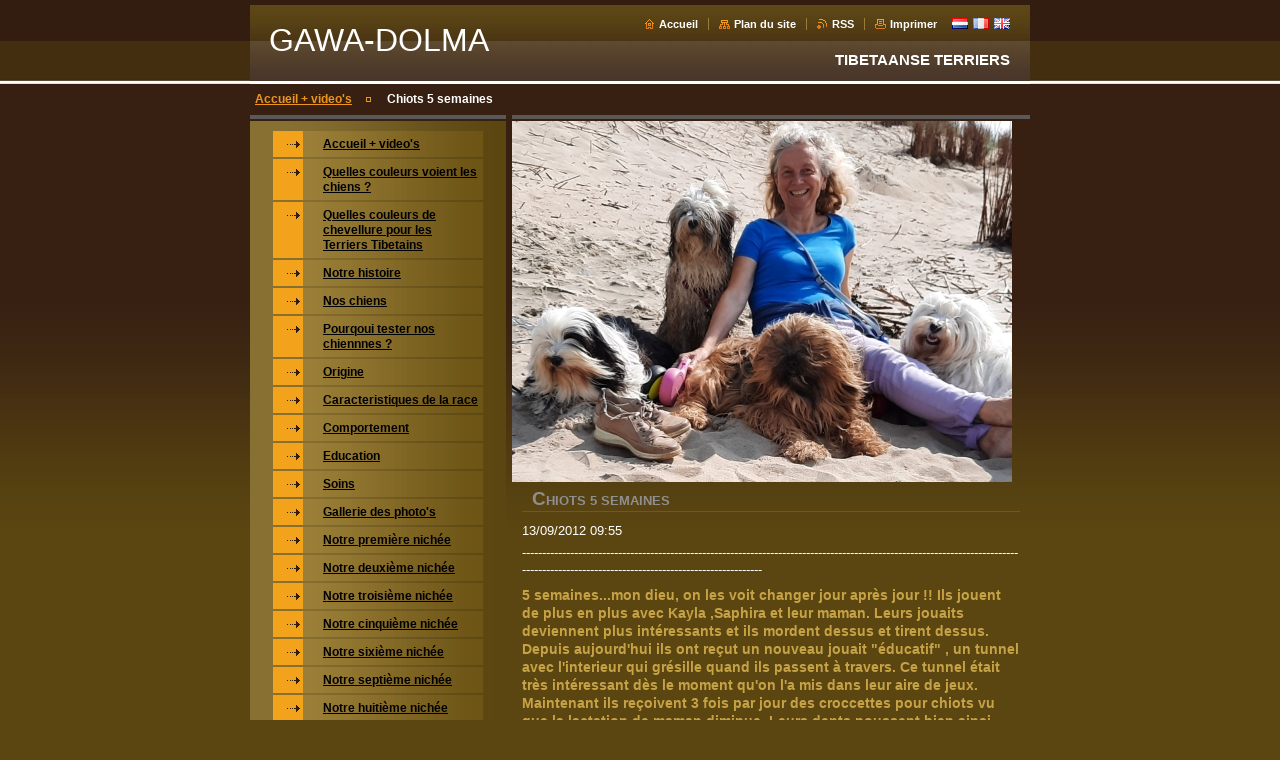

--- FILE ---
content_type: text/html; charset=UTF-8
request_url: https://www.tibetaanse-terriers-gawa-dolma.be/news/fr-pups-5-weken-chiots-5-semaines/
body_size: 7123
content:
<!--[if lte IE 9]><!DOCTYPE HTML PUBLIC "-//W3C//DTD HTML 4.01 Transitional//EN" "https://www.w3.org/TR/html4/loose.dtd"><![endif]-->
<!DOCTYPE html>

<!--[if IE]><html class="ie" lang="fr"><![endif]-->
<!--[if gt IE 9]><!--> 
<html lang="fr">
<!--<![endif]-->

<head>
    <!--[if lt IE 8]><meta http-equiv="X-UA-Compatible" content="IE=EmulateIE7"><![endif]--><!--[if IE 8]><meta http-equiv="X-UA-Compatible" content="IE=EmulateIE8"><![endif]--><!--[if IE 9]><meta http-equiv="X-UA-Compatible" content="IE=EmulateIE9"><![endif]-->
    <base href="https://www.tibetaanse-terriers-gawa-dolma.be/">
  <meta charset="utf-8">
  <meta name="description" content="">
  <meta name="keywords" content="">
  <meta name="generator" content="Webnode">
  <meta name="apple-mobile-web-app-capable" content="yes">
  <meta name="apple-mobile-web-app-status-bar-style" content="black">
  <meta name="format-detection" content="telephone=no">
    <link rel="icon" type="image/svg+xml" href="/favicon.svg" sizes="any">  <link rel="icon" type="image/svg+xml" href="/favicon16.svg" sizes="16x16">  <link rel="icon" href="/favicon.ico">  <link rel="stylesheet" href="https://www.tibetaanse-terriers-gawa-dolma.be/wysiwyg/system.style.css">
<link rel="canonical" href="https://www.tibetaanse-terriers-gawa-dolma.be/news/fr-pups-5-weken-chiots-5-semaines/">
<script type="text/javascript">(function(i,s,o,g,r,a,m){i['GoogleAnalyticsObject']=r;i[r]=i[r]||function(){
			(i[r].q=i[r].q||[]).push(arguments)},i[r].l=1*new Date();a=s.createElement(o),
			m=s.getElementsByTagName(o)[0];a.async=1;a.src=g;m.parentNode.insertBefore(a,m)
			})(window,document,'script','//www.google-analytics.com/analytics.js','ga');ga('create', 'UA-797705-6', 'auto',{"name":"wnd_header"});ga('wnd_header.set', 'dimension1', 'W1');ga('wnd_header.set', 'anonymizeIp', true);ga('wnd_header.send', 'pageview');var pageTrackerAllTrackEvent=function(category,action,opt_label,opt_value){ga('send', 'event', category, action, opt_label, opt_value)};</script>
  <link rel="alternate" type="application/rss+xml" href="https://tibetaanse-terriers-gawa-dolma.be/rss/all.xml" title="">
<!--[if lte IE 9]><style type="text/css">.cke_skin_webnode iframe {vertical-align: baseline !important;}</style><![endif]-->
    <title>Chiots 5 semaines :: GAWA-DOLMA</title>
    <meta name="robots" content="index, follow">
    <meta name="googlebot" content="index, follow">
    
    <script type="text/javascript" src="https://d11bh4d8fhuq47.cloudfront.net/_system/skins/v8/50000034/js/generic.js"></script>
    
    <link href="https://d11bh4d8fhuq47.cloudfront.net/_system/skins/v8/50000034/css/style.css" rel="stylesheet" type="text/css" media="screen,projection,handheld,tv">
    <link href="https://d11bh4d8fhuq47.cloudfront.net/_system/skins/v8/50000034/css/print.css" rel="stylesheet" type="text/css" media="print">

				<script type="text/javascript">
				/* <![CDATA[ */
					
					if (typeof(RS_CFG) == 'undefined') RS_CFG = new Array();
					RS_CFG['staticServers'] = new Array('https://d11bh4d8fhuq47.cloudfront.net/');
					RS_CFG['skinServers'] = new Array('https://d11bh4d8fhuq47.cloudfront.net/');
					RS_CFG['filesPath'] = 'https://www.tibetaanse-terriers-gawa-dolma.be/_files/';
					RS_CFG['filesAWSS3Path'] = 'https://ce3c0609c9.clvaw-cdnwnd.com/84db8b294edb12128006c33ccc12c271/';
					RS_CFG['lbClose'] = 'Fermer';
					RS_CFG['skin'] = 'default';
					if (!RS_CFG['labels']) RS_CFG['labels'] = new Array();
					RS_CFG['systemName'] = 'Webnode';
						
					RS_CFG['responsiveLayout'] = 0;
					RS_CFG['mobileDevice'] = 0;
					RS_CFG['labels']['copyPasteSource'] = 'Lees meer:';
					
				/* ]]> */
				</script><script type="text/javascript" src="https://d11bh4d8fhuq47.cloudfront.net/_system/client/js/compressed/frontend.package.1-3-108.js?ph=ce3c0609c9"></script><style type="text/css"></style></head>

<body>
<div id="pageFrameWrapper">

<div id="pageFrame">

    <!-- ~ ~ ~ ~ ~ ~ ~ ~ ~ ~ ~ ~ ~ ~ ~ ~ ~ ~ ~ ~ ~ ~ ~ ~ ~ ~ ~ ~ ~ ~ ~ ~ ~ ~ ~ ~ ~ ~ ~ ~ 
    ALL EXCEPT FOOT BLOCK
    ~ ~ ~ ~ ~ ~ ~ ~ ~ ~ ~ ~ ~ ~ ~ ~ ~ ~ ~ ~ ~ ~ ~ ~ ~ ~ ~ ~ ~ ~ ~ ~ ~ ~ ~ ~ ~ ~ ~ ~ -->
    
    <div id="pageFrameCont">

        <!-- ~ ~ ~ ~ ~ ~ ~ ~ ~ ~ ~ ~ ~ ~ ~ ~ ~ ~ ~ ~ ~ ~ ~ ~ ~ ~ ~ ~ ~ ~ ~ ~ ~ ~ ~ ~ ~ ~ ~ ~ 
        TOP BLOCK
        ~ ~ ~ ~ ~ ~ ~ ~ ~ ~ ~ ~ ~ ~ ~ ~ ~ ~ ~ ~ ~ ~ ~ ~ ~ ~ ~ ~ ~ ~ ~ ~ ~ ~ ~ ~ ~ ~ ~ ~ -->
        
        
        <div class="topBlock">
        
            <div id="logo"><a href="fr/" title="Aller sur la page dʼaccueil."><span id="rbcSystemIdentifierLogo">GAWA-DOLMA</span></a></div>            
            <div id="topBar">            

                <div id="languageSelect"><div id="languageSelectBody"><div id="languageFlags"><a href="https://www.tibetaanse-terriers-gawa-dolma.be/home/" title="Nederlands" style="background-image: url(https://d11bh4d8fhuq47.cloudfront.net/img/flags/nl.png?ph=ce3c0609c9);"><!-- / --></a><a href="https://www.tibetaanse-terriers-gawa-dolma.be/fr/" title="Français" style="background-image: url(https://d11bh4d8fhuq47.cloudfront.net/img/flags/fr.png?ph=ce3c0609c9);"><!-- / --></a><a href="https://www.tibetaanse-terriers-gawa-dolma.be/en/" title="English" style="background-image: url(https://d11bh4d8fhuq47.cloudfront.net/img/flags/en.png?ph=ce3c0609c9);"><!-- / --></a></div><ul><li class="flagNL"><a href="https://www.tibetaanse-terriers-gawa-dolma.be/home/">Nederlands</a></li><li class="flagFR"><a href="https://www.tibetaanse-terriers-gawa-dolma.be/fr/">Français</a></li><li class="flagEN"><a href="https://www.tibetaanse-terriers-gawa-dolma.be/en/">English</a></li></ul></div></div>			

                <ul class="tbLinkList">
                    <li class="tbLinkHomepage first"><a href="fr/" title="Aller sur la page dʼaccueil.">Accueil</a></li>
                    <li class="tbLinkSitemap"><a href="fr/sitemap/" title="Afficher le plan du site">Plan du site</a></li>
                    <li class="tbLinkRss"><a href="fr/rss/" title="Fils RSS">RSS</a></li>
                    <li class="tbLinkPrint"><a href="#" onclick="window.print(); return false;" title="Imprimer la page">Imprimer</a></li>
                </ul>
            
            </div>
            <p class="tbSlogan">
               <span id="rbcCompanySlogan" class="rbcNoStyleSpan">TIBETAANSE TERRIERS</span>            </p>
            
        </div> <!-- /class="topBlock" -->
        
        
        <!-- ~ ~ ~ ~ ~ ~ ~ ~ ~ ~ ~ ~ ~ ~ ~ ~ ~ ~ ~ ~ ~ ~ ~ ~ ~ ~ ~ ~ ~ ~ ~ ~ ~ ~ ~ ~ ~ ~ ~ ~ 
        /TOP BLOCK
        ~ ~ ~ ~ ~ ~ ~ ~ ~ ~ ~ ~ ~ ~ ~ ~ ~ ~ ~ ~ ~ ~ ~ ~ ~ ~ ~ ~ ~ ~ ~ ~ ~ ~ ~ ~ ~ ~ ~ ~ --> 
        
        
        <hr class="hidden">
        
        
        <!-- ~ ~ ~ ~ ~ ~ ~ ~ ~ ~ ~ ~ ~ ~ ~ ~ ~ ~ ~ ~ ~ ~ ~ ~ ~ ~ ~ ~ ~ ~ ~ ~ ~ ~ ~ ~ ~ ~ ~ ~ 
        NAVIGATOR BLOCK
        ~ ~ ~ ~ ~ ~ ~ ~ ~ ~ ~ ~ ~ ~ ~ ~ ~ ~ ~ ~ ~ ~ ~ ~ ~ ~ ~ ~ ~ ~ ~ ~ ~ ~ ~ ~ ~ ~ ~ ~ -->
        
        <div id="pageNavigator" class="rbcContentBlock">        <div class="navigatorBlock">            <div class="navigatorBlockIn">        <a class="navFirstPage" href="/fr/">Accueil + video&#039;s</a><span><span>&gt;</span></span><span id="navCurrentPage">Chiots 5 semaines</span>            </div> <!-- /class="navigatorBlockIn" -->        </div> <!-- /id="navigatorBlock" -->        <hr class="hidden"></div>        
        
        <!-- ~ ~ ~ ~ ~ ~ ~ ~ ~ ~ ~ ~ ~ ~ ~ ~ ~ ~ ~ ~ ~ ~ ~ ~ ~ ~ ~ ~ ~ ~ ~ ~ ~ ~ ~ ~ ~ ~ ~ ~ 
        /NAVIGATOR BLOCK
        ~ ~ ~ ~ ~ ~ ~ ~ ~ ~ ~ ~ ~ ~ ~ ~ ~ ~ ~ ~ ~ ~ ~ ~ ~ ~ ~ ~ ~ ~ ~ ~ ~ ~ ~ ~ ~ ~ ~ ~ -->
        
        
        <!-- ~ ~ ~ ~ ~ ~ ~ ~ ~ ~ ~ ~ ~ ~ ~ ~ ~ ~ ~ ~ ~ ~ ~ ~ ~ ~ ~ ~ ~ ~ ~ ~ ~ ~ ~ ~ ~ ~ ~ ~ 
        MAIN CONTENT - CSS COLUMNS DESIGN
        ~ ~ ~ ~ ~ ~ ~ ~ ~ ~ ~ ~ ~ ~ ~ ~ ~ ~ ~ ~ ~ ~ ~ ~ ~ ~ ~ ~ ~ ~ ~ ~ ~ ~ ~ ~ ~ ~ ~ ~ -->
        
        
        <div class="contTopSpacer"><!-- / --></div>
        
        <div class="colDesign">
        
            <div class="colD1 colMain">
    
                <div class="colTopBorder"><!-- / --></div>
                
                <div class="contImg"><img src="https://ce3c0609c9.clvaw-cdnwnd.com/84db8b294edb12128006c33ccc12c271/200004962-0b4cf0b4d1/foto tt-s 02.jpg?ph=ce3c0609c9" width="500" height="361" alt=""><span class="contImgCut"><!-- / --></span></div>
                
                


				<!-- ~ ~ ~ ~ ~ ~ ~ ~ ~ ~ ~ ~ ~ ~ ~ ~ ~ ~ ~ ~ ~ ~ ~ ~ ~ ~ ~ ~ ~ ~ ~ ~ ~ ~ ~ ~ ~ ~ ~ ~ 
                CONTENT BLOCK
                ~ ~ ~ ~ ~ ~ ~ ~ ~ ~ ~ ~ ~ ~ ~ ~ ~ ~ ~ ~ ~ ~ ~ ~ ~ ~ ~ ~ ~ ~ ~ ~ ~ ~ ~ ~ ~ ~ ~ ~ -->
                <div class="contBlock">
                    
                    <div class="contOut">

		

                        <h1>Chiots 5 semaines</h1>
                        
                        <div class="contIn">
                        
                            <!-- ~ ~ ~ ~ ~ ~ ~ ~ ~ ~ ~ ~ ~ ~ ~ ~ ~ ~ ~ ~ ~ ~ ~ ~ ~ ~ ~ ~ ~ ~ ~ ~ ~ ~ ~ ~ ~ ~ ~ ~ 
                            WSW BOX
                            ~ ~ ~ ~ ~ ~ ~ ~ ~ ~ ~ ~ ~ ~ ~ ~ ~ ~ ~ ~ ~ ~ ~ ~ ~ ~ ~ ~ ~ ~ ~ ~ ~ ~ ~ ~ ~ ~ ~ ~ -->
                            <div class="wsw">

                                13/09/2012 09:55

                                <p>----------------------------------------------------------------------------------------------------------------------------------------------------------------------------------------</p>
<h5>5 semaines...mon dieu, on les voit changer jour après jour !! Ils jouent de plus en plus avec Kayla ,Saphira et leur maman. Leurs jouaits deviennent plus intéressants et ils mordent dessus et tirent dessus. Depuis aujourd'hui ils ont reçut un nouveau jouait "éducatif" , un tunnel avec l'interieur qui grésille quand ils passent à travers. Ce tunnel était très intéressant dès le moment qu'on l'a mis dans leur aire de jeux. Maintenant ils reçoivent 3 fois par jour des croccettes pour chiots vu que la lactation de maman diminue. Leurs dents poussent bien ainsi que leurs poiles. ILs pèsent tous entre 1,2 et 1,5 kg et mesurent environs 18cm (jusqu'à l'épaule)</h5>
<p>---------------------------------------------------------------------------------------------------------------------------------------------------------------------------------------</p>


                            </div> <!-- /class="wsw" -->
                            <!-- ~ ~ ~ ~ ~ ~ ~ ~ ~ ~ ~ ~ ~ ~ ~ ~ ~ ~ ~ ~ ~ ~ ~ ~ ~ ~ ~ ~ ~ ~ ~ ~ ~ ~ ~ ~ ~ ~ ~ ~ 
                            /WSW BOX
                            ~ ~ ~ ~ ~ ~ ~ ~ ~ ~ ~ ~ ~ ~ ~ ~ ~ ~ ~ ~ ~ ~ ~ ~ ~ ~ ~ ~ ~ ~ ~ ~ ~ ~ ~ ~ ~ ~ ~ ~ -->
                            
                            
                            
                            <div class="rbcBookmarks"><div id="rbcBookmarks200000051"></div></div>
		<script type="text/javascript">
			/* <![CDATA[ */
			Event.observe(window, 'load', function(){
				var bookmarks = '<div style=\"float:left;\"><div style=\"float:left;\"><iframe src=\"//www.facebook.com/plugins/like.php?href=https://www.tibetaanse-terriers-gawa-dolma.be/news/fr-pups-5-weken-chiots-5-semaines/&amp;send=false&amp;layout=button_count&amp;width=135&amp;show_faces=false&amp;action=like&amp;colorscheme=light&amp;font&amp;height=21&amp;appId=397846014145828&amp;locale=fr_FR\" scrolling=\"no\" frameborder=\"0\" style=\"border:none; overflow:hidden; width:135px; height:21px; position:relative; top:1px;\" allowtransparency=\"true\"></iframe></div><div style=\"float:left;\"><a href=\"https://twitter.com/share\" class=\"twitter-share-button\" data-count=\"horizontal\" data-via=\"webnode\" data-lang=\"fr\">Tweeter</a></div><script type=\"text/javascript\">(function() {var po = document.createElement(\'script\'); po.type = \'text/javascript\'; po.async = true;po.src = \'//platform.twitter.com/widgets.js\';var s = document.getElementsByTagName(\'script\')[0]; s.parentNode.insertBefore(po, s);})();'+'<'+'/scr'+'ipt></div> <div class=\"addthis_toolbox addthis_default_style\" style=\"float:left;\"><a class=\"addthis_counter addthis_pill_style\"></a></div> <script type=\"text/javascript\">(function() {var po = document.createElement(\'script\'); po.type = \'text/javascript\'; po.async = true;po.src = \'https://s7.addthis.com/js/250/addthis_widget.js#pubid=webnode\';var s = document.getElementsByTagName(\'script\')[0]; s.parentNode.insertBefore(po, s);})();'+'<'+'/scr'+'ipt><div style=\"clear:both;\"></div>';
				$('rbcBookmarks200000051').innerHTML = bookmarks;
				bookmarks.evalScripts();
			});
			/* ]]> */
		</script>
		
                            
                            <!-- ~ ~ ~ ~ ~ ~ ~ ~ ~ ~ ~ ~ ~ ~ ~ ~ ~ ~ ~ ~ ~ ~ ~ ~ ~ ~ ~ ~ ~ ~ ~ ~ ~ ~ ~ ~ ~ ~ ~ ~ 
                            BACK LINK
                            ~ ~ ~ ~ ~ ~ ~ ~ ~ ~ ~ ~ ~ ~ ~ ~ ~ ~ ~ ~ ~ ~ ~ ~ ~ ~ ~ ~ ~ ~ ~ ~ ~ ~ ~ ~ ~ ~ ~ ~ -->
                            <div class="backLink">
                                <a href="archive/news/">Précédent</a>
                            </div>
                            <!-- ~ ~ ~ ~ ~ ~ ~ ~ ~ ~ ~ ~ ~ ~ ~ ~ ~ ~ ~ ~ ~ ~ ~ ~ ~ ~ ~ ~ ~ ~ ~ ~ ~ ~ ~ ~ ~ ~ ~ ~ 
                            /BACK LINK
                            ~ ~ ~ ~ ~ ~ ~ ~ ~ ~ ~ ~ ~ ~ ~ ~ ~ ~ ~ ~ ~ ~ ~ ~ ~ ~ ~ ~ ~ ~ ~ ~ ~ ~ ~ ~ ~ ~ ~ ~ -->
                            
                            <div class="cleaner"></div>

                        </div> <!-- /class="contIn" -->

		

					</div> <!-- /class="contOut" -->
    
                </div> <!-- /class="contBlock" -->
                
                <!-- ~ ~ ~ ~ ~ ~ ~ ~ ~ ~ ~ ~ ~ ~ ~ ~ ~ ~ ~ ~ ~ ~ ~ ~ ~ ~ ~ ~ ~ ~ ~ ~ ~ ~ ~ ~ ~ ~ ~ ~ 
                /CONTENT BLOCK
~ ~ ~ ~ ~ ~ ~ ~ ~ ~ ~ ~ ~ ~ ~ ~ ~ ~ ~ ~ ~ ~ ~ ~ ~ ~ ~ ~ ~ ~ ~ ~ ~ ~ ~ ~ ~ ~ ~ ~ -->

		            
            </div> <!-- /class="colD1 colMain" -->
            
            <div class="colD2 colSide">
            
                <div class="colTopBorder"><!-- / --></div>
                
                


                <!-- ~ ~ ~ ~ ~ ~ ~ ~ ~ ~ ~ ~ ~ ~ ~ ~ ~ ~ ~ ~ ~ ~ ~ ~ ~ ~ ~ ~ ~ ~ ~ ~ ~ ~ ~ ~ ~ ~ ~ ~ 
                CONTENT BLOCK
                ~ ~ ~ ~ ~ ~ ~ ~ ~ ~ ~ ~ ~ ~ ~ ~ ~ ~ ~ ~ ~ ~ ~ ~ ~ ~ ~ ~ ~ ~ ~ ~ ~ ~ ~ ~ ~ ~ ~ ~ -->
                <div class="contBlock">

                    <div class="menuBlockOut">
                    
                        <div class="menuBlockIn">
                        
                        <!-- ~ ~ ~ ~ ~ ~ ~ ~ ~ ~ ~ ~ ~ ~ ~ ~ ~ ~ ~ ~ ~ ~ ~ ~ ~ ~ ~ ~ ~ ~ ~ ~ ~ ~ ~ ~ ~ ~ ~ ~ 
                        MENU
                        ~ ~ ~ ~ ~ ~ ~ ~ ~ ~ ~ ~ ~ ~ ~ ~ ~ ~ ~ ~ ~ ~ ~ ~ ~ ~ ~ ~ ~ ~ ~ ~ ~ ~ ~ ~ ~ ~ ~ ~ -->

        <ul class="menu">
	<li class="first">

<a href="/fr/">

    <span class="mIco"></span>
    <span class="tIn">Accueil + video&#039;s</span>
    <span class="cleaner"></span>

    </a>

    </li>
	<li>

<a href="/fr/quelles-couleurs-voient-les-chiens/">

    <span class="mIco"></span>
    <span class="tIn">Quelles couleurs voient les chiens ?</span>
    <span class="cleaner"></span>

    </a>

    </li>
	<li>

<a href="/fr/quelles-couleurs-de-chevellure-pour-les-terriers-tibetains/">

    <span class="mIco"></span>
    <span class="tIn">Quelles couleurs de chevellure pour les Terriers Tibetains</span>
    <span class="cleaner"></span>

    </a>

    </li>
	<li>

<a href="/fr/over-ons/">

    <span class="mIco"></span>
    <span class="tIn"> Notre histoire</span>
    <span class="cleaner"></span>

    </a>

    </li>
	<li>

<a href="/fr/onze-honden/">

    <span class="mIco"></span>
    <span class="tIn">Nos chiens</span>
    <span class="cleaner"></span>

    </a>

    </li>
	<li>

<a href="/fr/pourqoui-tester-nos-chiennnes/">

    <span class="mIco"></span>
    <span class="tIn">Pourqoui tester nos chiennnes ?</span>
    <span class="cleaner"></span>

    </a>

    </li>
	<li>

<a href="/fr/herkomst/">

    <span class="mIco"></span>
    <span class="tIn">Origine</span>
    <span class="cleaner"></span>

    </a>

    </li>
	<li>

<a href="/fr/rasstandaard/">

    <span class="mIco"></span>
    <span class="tIn">Caracteristiques de la race</span>
    <span class="cleaner"></span>

    </a>

    </li>
	<li>

<a href="/fr/gedrag/">

    <span class="mIco"></span>
    <span class="tIn">Comportement</span>
    <span class="cleaner"></span>

    </a>

    </li>
	<li>

<a href="/fr/opvoeding-education/">

    <span class="mIco"></span>
    <span class="tIn">Education</span>
    <span class="cleaner"></span>

    </a>

    </li>
	<li>

<a href="/fr/verzorging/">

    <span class="mIco"></span>
    <span class="tIn">Soins</span>
    <span class="cleaner"></span>

    </a>

    </li>
	<li>

<a href="/fr/fotogallerij/">

    <span class="mIco"></span>
    <span class="tIn">Gallerie des photo&#039;s</span>
    <span class="cleaner"></span>

    </a>

    </li>
	<li>

<a href="/fr/notre-premi%c3%a8re-nichee/">

    <span class="mIco"></span>
    <span class="tIn">Notre première nichée</span>
    <span class="cleaner"></span>

    </a>

    </li>
	<li>

<a href="/fr/notre-deuxi%c3%a8me-nichee/">

    <span class="mIco"></span>
    <span class="tIn">Notre deuxième nichée</span>
    <span class="cleaner"></span>

    </a>

    </li>
	<li>

<a href="/fr/notre-troisieme-nichee/">

    <span class="mIco"></span>
    <span class="tIn">Notre troisième nichée</span>
    <span class="cleaner"></span>

    </a>

    </li>
	<li>

<a href="/fr/notre-cinquieme-nichee/">

    <span class="mIco"></span>
    <span class="tIn">Notre cinquième nichée</span>
    <span class="cleaner"></span>

    </a>

    </li>
	<li>

<a href="/fr/notre-sixieme-nichee/">

    <span class="mIco"></span>
    <span class="tIn">Notre sixième nichée</span>
    <span class="cleaner"></span>

    </a>

    </li>
	<li>

<a href="/fr/notre-septieme-nichee/">

    <span class="mIco"></span>
    <span class="tIn">Notre septième nichée</span>
    <span class="cleaner"></span>

    </a>

    </li>
	<li>

<a href="/fr/notre-huitieme-nichee/">

    <span class="mIco"></span>
    <span class="tIn">Notre huitième nichée</span>
    <span class="cleaner"></span>

    </a>

    </li>
	<li class="last">

<a href="/fr/notre-neuvieme-nichee/">

    <span class="mIco"></span>
    <span class="tIn">Notre neuvième nichée</span>
    <span class="cleaner"></span>

    </a>

    </li>
</ul>
                        <!-- ~ ~ ~ ~ ~ ~ ~ ~ ~ ~ ~ ~ ~ ~ ~ ~ ~ ~ ~ ~ ~ ~ ~ ~ ~ ~ ~ ~ ~ ~ ~ ~ ~ ~ ~ ~ ~ ~ ~ ~ 
                        /MENU
                        ~ ~ ~ ~ ~ ~ ~ ~ ~ ~ ~ ~ ~ ~ ~ ~ ~ ~ ~ ~ ~ ~ ~ ~ ~ ~ ~ ~ ~ ~ ~ ~ ~ ~ ~ ~ ~ ~ ~ ~ -->
                        
                            <div class="menuDwnBg"><!-- / --></div>
                            
                        </div> <!-- /class="menuBlockIn" -->
                        
                    </div> <!-- /class="menuBlockOut" -->
                    
                </div> <!-- /class="contBlock" -->
                
                <!-- ~ ~ ~ ~ ~ ~ ~ ~ ~ ~ ~ ~ ~ ~ ~ ~ ~ ~ ~ ~ ~ ~ ~ ~ ~ ~ ~ ~ ~ ~ ~ ~ ~ ~ ~ ~ ~ ~ ~ ~ 
                /ARC BLOCK - MENU
                ~ ~ ~ ~ ~ ~ ~ ~ ~ ~ ~ ~ ~ ~ ~ ~ ~ ~ ~ ~ ~ ~ ~ ~ ~ ~ ~ ~ ~ ~ ~ ~ ~ ~ ~ ~ ~ ~ ~ ~ -->

        			
                
                
            <!-- ~ ~ ~ ~ ~ ~ ~ ~ ~ ~ ~ ~ ~ ~ ~ ~ ~ ~ ~ ~ ~ ~ ~ ~ ~ ~ ~ ~ ~ ~ ~ ~ ~ ~ ~ ~ ~ ~ ~ ~ 
            CONTENT BLOCK
            ~ ~ ~ ~ ~ ~ ~ ~ ~ ~ ~ ~ ~ ~ ~ ~ ~ ~ ~ ~ ~ ~ ~ ~ ~ ~ ~ ~ ~ ~ ~ ~ ~ ~ ~ ~ ~ ~ ~ ~ -->

            <div class="contBlock contact">
                
                <div class="contOut">
                
                    <h3>Contact</h3>
                    
                    <!-- ~ ~ ~ ~ ~ ~ ~ ~ ~ ~ ~ ~ ~ ~ ~ ~ ~ ~ ~ ~ ~ ~ ~ ~ ~ ~ ~ ~ ~ ~ ~ ~ ~ ~ ~ ~ ~ ~ ~ ~ 
                    CONTACT WSW
                    ~ ~ ~ ~ ~ ~ ~ ~ ~ ~ ~ ~ ~ ~ ~ ~ ~ ~ ~ ~ ~ ~ ~ ~ ~ ~ ~ ~ ~ ~ ~ ~ ~ ~ ~ ~ ~ ~ ~ ~ -->

		 
                    <div class="wsw">
                        <p class="contactName">
                            Patricia Wastiels - Wim Van Diest
                        </p>

                        
                        <p class="icon iconMail"></p>
                        <p class="contactMail">                
                            <a href="&#109;&#97;&#105;&#108;&#116;&#111;:&#118;&#97;&#110;&#100;&#105;&#101;&#115;&#116;&#119;&#97;&#115;&#116;&#105;&#101;&#108;&#115;&#64;&#103;&#109;&#97;&#105;&#108;&#46;&#99;&#111;&#109;"><span id="rbcContactEmail">&#118;&#97;&#110;&#100;&#105;&#101;&#115;&#116;&#119;&#97;&#115;&#116;&#105;&#101;&#108;&#115;&#64;&#103;&#109;&#97;&#105;&#108;&#46;&#99;&#111;&#109;</span></a>                
                        </p>
                        <div class="cleaner"></div>
    
                        
                        
                        <p class="icon iconAddress"></p>
                        <address class="contactAddress">
                            Rodenemplein 16<br />
1500 Halle (Vlaams Brabant)<br />
Belgie
                        </address>
                        <div class="cleaner"></div>
    

                        
                        <p class="icon iconPhone"></p>
                        <p class="contactPhone">
                            0496/541169 (Patricia)<br />
0032/496541169<br />
0496/188611 (Wim)<br />
0032/496188611
                        </p>
                        <div class="cleaner"></div>
    

                    </div> <!-- /class="wsw" -->

		

                    
                    <!-- ~ ~ ~ ~ ~ ~ ~ ~ ~ ~ ~ ~ ~ ~ ~ ~ ~ ~ ~ ~ ~ ~ ~ ~ ~ ~ ~ ~ ~ ~ ~ ~ ~ ~ ~ ~ ~ ~ ~ ~ 
                    /CONTACT
                    ~ ~ ~ ~ ~ ~ ~ ~ ~ ~ ~ ~ ~ ~ ~ ~ ~ ~ ~ ~ ~ ~ ~ ~ ~ ~ ~ ~ ~ ~ ~ ~ ~ ~ ~ ~ ~ ~ ~ ~ -->
                        
                </div> <!-- /class="contOut" -->
                
            </div> <!-- /class="contBlock" -->

            <!-- ~ ~ ~ ~ ~ ~ ~ ~ ~ ~ ~ ~ ~ ~ ~ ~ ~ ~ ~ ~ ~ ~ ~ ~ ~ ~ ~ ~ ~ ~ ~ ~ ~ ~ ~ ~ ~ ~ ~ ~ 
            /CONTENT BLOCK
            ~ ~ ~ ~ ~ ~ ~ ~ ~ ~ ~ ~ ~ ~ ~ ~ ~ ~ ~ ~ ~ ~ ~ ~ ~ ~ ~ ~ ~ ~ ~ ~ ~ ~ ~ ~ ~ ~ ~ ~ -->



					
                
                

                    <!-- ~ ~ ~ ~ ~ ~ ~ ~ ~ ~ ~ ~ ~ ~ ~ ~ ~ ~ ~ ~ ~ ~ ~ ~ ~ ~ ~ ~ ~ ~ ~ ~ ~ ~ ~ ~ ~ ~ ~ ~ 
                    POLL BLOCK
                    ~ ~ ~ ~ ~ ~ ~ ~ ~ ~ ~ ~ ~ ~ ~ ~ ~ ~ ~ ~ ~ ~ ~ ~ ~ ~ ~ ~ ~ ~ ~ ~ ~ ~ ~ ~ ~ ~ ~ ~ -->

                    <div class="pollBlock ftBox">
                    
                        <div class="pollHeaderOut">
                            
                            <div class="pollHeaderIn">
                            
                                <div class="pollHeaderBgTop"><!-- / --></div>
                                <div class="pollHeaderBgDwn"><!-- / --></div>
                                
                                <h3>Rechercher</h3>
                                
                            </div> <!-- /class="pollHeaderIn" -->
                            
                        </div> <!-- /class="pollHeaderOut" -->

		<form action="fr/search/" method="get" id="fulltextSearch">

                        <div class="pollBlockIn">
                            
                            <label for="fulltextSearchText">Chercher:</label>
                                
                            <div class="ftSearchQuery">
                                <input type="text" id="fulltextSearchText" name="text" value="">
                                <button type="submit">
                                    <img src="https://d11bh4d8fhuq47.cloudfront.net/_system/skins/v8/50000034/img/layout/ft-box-btn-bg.gif" width="12" height="12" alt="Chercher">
                                </button>
                                <div class="cleaner"><!-- / FLOAT CLEAR --></div>
                            </div><!-- /class="ftSearchQuery" -->
                            
                        </div> <!-- /class="pollBlockIn" -->

		</form>

                    </div> <!-- /class="pollBlock" -->

                    <!-- ~ ~ ~ ~ ~ ~ ~ ~ ~ ~ ~ ~ ~ ~ ~ ~ ~ ~ ~ ~ ~ ~ ~ ~ ~ ~ ~ ~ ~ ~ ~ ~ ~ ~ ~ ~ ~ ~ ~ ~ 
                    /POLL BLOCK
                    ~ ~ ~ ~ ~ ~ ~ ~ ~ ~ ~ ~ ~ ~ ~ ~ ~ ~ ~ ~ ~ ~ ~ ~ ~ ~ ~ ~ ~ ~ ~ ~ ~ ~ ~ ~ ~ ~ ~ ~ -->


		                
                

            <!-- ~ ~ ~ ~ ~ ~ ~ ~ ~ ~ ~ ~ ~ ~ ~ ~ ~ ~ ~ ~ ~ ~ ~ ~ ~ ~ ~ ~ ~ ~ ~ ~ ~ ~ ~ ~ ~ ~ ~ ~ 
            CONTENT BLOCK
            ~ ~ ~ ~ ~ ~ ~ ~ ~ ~ ~ ~ ~ ~ ~ ~ ~ ~ ~ ~ ~ ~ ~ ~ ~ ~ ~ ~ ~ ~ ~ ~ ~ ~ ~ ~ ~ ~ ~ ~ -->
            <div class="contBlock">
                
                <div class="contOut">
                
                    <!-- ~ ~ ~ ~ ~ ~ ~ ~ ~ ~ ~ ~ ~ ~ ~ ~ ~ ~ ~ ~ ~ ~ ~ ~ ~ ~ ~ ~ ~ ~ ~ ~ ~ ~ ~ ~ ~ ~ ~ ~ 
                    WSW BOX
                    ~ ~ ~ ~ ~ ~ ~ ~ ~ ~ ~ ~ ~ ~ ~ ~ ~ ~ ~ ~ ~ ~ ~ ~ ~ ~ ~ ~ ~ ~ ~ ~ ~ ~ ~ ~ ~ ~ ~ ~ -->
                    <div class="wsw">

		<h2><strong><a href="http://www.gekophonden.be">WEBSITES</a></strong></h2>
<h5>1)Belgische club van Tibetaanse Terriers :&nbsp;<a href="http://www.tibetanterrierclub.be"><span style="color:#ffff00;">www.tibetanterrierclub.be</span></a></h5>
<div>
	&nbsp;</div>
<h5>2)Belgische club van Tibetaanse rassen :<span style="color:#ffff00;">&nbsp;</span><a href="http://www.tibetaanserassenclub.be"><span style="color:#ffff00;">www.tibetaanserassenclub.be</span></a></h5>
<div>
	&nbsp;</div>
<h5>3)&nbsp;<a href="http://www.gekophonden.be"><span style="color:#ffff00;">www.gekophonden.be</span></a></h5>
<div>
	&nbsp;</div>
<h5>4)&nbsp;<a href="https://www.royalcanin.nl/populaire-kattennamen-populaire-hondennamen/hondennamen/"><span style="color:#ffff00;">Tibetaanse namen</span></a></h5>
<p>&nbsp;</p>
<p>&nbsp;</p>


                    </div> <!-- /class="wsw" -->
                    <!-- ~ ~ ~ ~ ~ ~ ~ ~ ~ ~ ~ ~ ~ ~ ~ ~ ~ ~ ~ ~ ~ ~ ~ ~ ~ ~ ~ ~ ~ ~ ~ ~ ~ ~ ~ ~ ~ ~ ~ ~ 
                    /WSW BOX
                    ~ ~ ~ ~ ~ ~ ~ ~ ~ ~ ~ ~ ~ ~ ~ ~ ~ ~ ~ ~ ~ ~ ~ ~ ~ ~ ~ ~ ~ ~ ~ ~ ~ ~ ~ ~ ~ ~ ~ ~ -->
        
                </div> <!-- /class="contOut" -->
                
            </div> <!-- /class="contBlock" -->
            
            <!-- ~ ~ ~ ~ ~ ~ ~ ~ ~ ~ ~ ~ ~ ~ ~ ~ ~ ~ ~ ~ ~ ~ ~ ~ ~ ~ ~ ~ ~ ~ ~ ~ ~ ~ ~ ~ ~ ~ ~ ~ 
            /CONTENT BLOCK
            ~ ~ ~ ~ ~ ~ ~ ~ ~ ~ ~ ~ ~ ~ ~ ~ ~ ~ ~ ~ ~ ~ ~ ~ ~ ~ ~ ~ ~ ~ ~ ~ ~ ~ ~ ~ ~ ~ ~ ~ -->

		
                            
            </div> <!-- /class="colD2" -->

            <div class="cleaner"><!-- / --></div>
            
        </div> <!-- /class="colDesign" -->
        
        
        <!-- ~ ~ ~ ~ ~ ~ ~ ~ ~ ~ ~ ~ ~ ~ ~ ~ ~ ~ ~ ~ ~ ~ ~ ~ ~ ~ ~ ~ ~ ~ ~ ~ ~ ~ ~ ~ ~ ~ ~ ~ 
        /MAIN CONTENT - CSS COLUMNS DESIGN
        ~ ~ ~ ~ ~ ~ ~ ~ ~ ~ ~ ~ ~ ~ ~ ~ ~ ~ ~ ~ ~ ~ ~ ~ ~ ~ ~ ~ ~ ~ ~ ~ ~ ~ ~ ~ ~ ~ ~ ~ -->
        
        
        
    </div> <!-- /id="pageFrameCont" -->
    
    <!-- ~ ~ ~ ~ ~ ~ ~ ~ ~ ~ ~ ~ ~ ~ ~ ~ ~ ~ ~ ~ ~ ~ ~ ~ ~ ~ ~ ~ ~ ~ ~ ~ ~ ~ ~ ~ ~ ~ ~ ~ 
    /ALL EXCEPT FOOT BLOCK
    ~ ~ ~ ~ ~ ~ ~ ~ ~ ~ ~ ~ ~ ~ ~ ~ ~ ~ ~ ~ ~ ~ ~ ~ ~ ~ ~ ~ ~ ~ ~ ~ ~ ~ ~ ~ ~ ~ ~ ~ -->
    
    
    
    <hr class="hidden">
    
    
    
    <!-- ~ ~ ~ ~ ~ ~ ~ ~ ~ ~ ~ ~ ~ ~ ~ ~ ~ ~ ~ ~ ~ ~ ~ ~ ~ ~ ~ ~ ~ ~ ~ ~ ~ ~ ~ ~ ~ ~ ~ ~ 
    FOOT BLOCK
    ~ ~ ~ ~ ~ ~ ~ ~ ~ ~ ~ ~ ~ ~ ~ ~ ~ ~ ~ ~ ~ ~ ~ ~ ~ ~ ~ ~ ~ ~ ~ ~ ~ ~ ~ ~ ~ ~ ~ ~ -->
    
    <div class="footBlock">
    
        <div class="footBlockHi A">
        </div> <!-- /class="footBlockHi" -->
        
        <div class="footBlockLo">
        
            <div class="wsw">
                <p class="footerText">
                    <span id="rbcFooterText" class="rbcNoStyleSpan"></span>                </p>
                <p class="rubicusText">
                    <span class="rbcSignatureText">Webnode</span>                </p>
                <div class="cleaner"></div>
            </div>
        
        </div> <!-- /class="footBlockLo" -->
        
    </div> <!-- /class="footBlock" -->
    
    
    <!-- ~ ~ ~ ~ ~ ~ ~ ~ ~ ~ ~ ~ ~ ~ ~ ~ ~ ~ ~ ~ ~ ~ ~ ~ ~ ~ ~ ~ ~ ~ ~ ~ ~ ~ ~ ~ ~ ~ ~ ~ 
    /FOOT BLOCK
    ~ ~ ~ ~ ~ ~ ~ ~ ~ ~ ~ ~ ~ ~ ~ ~ ~ ~ ~ ~ ~ ~ ~ ~ ~ ~ ~ ~ ~ ~ ~ ~ ~ ~ ~ ~ ~ ~ ~ ~ --> 
    
    
</div> <!-- /id="pageFrame" -->

</div> <!-- /id="pageFrameWrapper" -->

<script type="text/javascript">
    /* <![CDATA[ */
   
        RubicusFrontendIns.faqInit('faqCards', 'faqText');

        RubicusFrontendIns.addObserver({

            onStartSlideshow: function()
            {
                $('slideshowControl').innerHTML = 'Pause';
                $('slideshowControl').title = 'Suspendre la présentation des photos.';
                $('slideshowControl').onclick = function() { RubicusFrontendIns.stopSlideshow(); return false; }
            },

            onStopSlideshow: function()
            {
                $('slideshowControl').innerHTML = 'Lancer la présentation';
                $('slideshowControl').title = 'Lancer la présentation des photos.';
                $('slideshowControl').onclick = function() { RubicusFrontendIns.startSlideshow(); return false; }
            },

            onShowImage: function()
            {
                if (RubicusFrontendIns.isSlideshowMode())
                {
                    $('slideshowControl').innerHTML = 'Pause';
                    $('slideshowControl').title = 'Suspendre la présentation des photos.';
                    $('slideshowControl').onclick = function() { RubicusFrontendIns.stopSlideshow(); return false; }
                }   
            }
        });
        
        RubicusFrontendIns.addFileToPreload('https://d11bh4d8fhuq47.cloudfront.net/_system/skins/v8/50000034/img/layout/ft-box-a-bg.gif');
        RubicusFrontendIns.addFileToPreload('https://d11bh4d8fhuq47.cloudfront.net/_system/skins/v8/50000034/img/layout/photo-arr-l-on.gif');
        RubicusFrontendIns.addFileToPreload('https://d11bh4d8fhuq47.cloudfront.net/_system/skins/v8/50000034/img/layout/photo-arr-l-off.gif');
        RubicusFrontendIns.addFileToPreload('https://d11bh4d8fhuq47.cloudfront.net/_system/skins/v8/50000034/img/layout/photo-arr-r-on.gif');
        RubicusFrontendIns.addFileToPreload('https://d11bh4d8fhuq47.cloudfront.net/_system/skins/v8/50000034/img/layout/photo-arr-r-off.gif');
        RubicusFrontendIns.addFileToPreload('https://d11bh4d8fhuq47.cloudfront.net/_system/skins/v8/50000034/img/layout/photo-arr-up-on.gif');
        RubicusFrontendIns.addFileToPreload('https://d11bh4d8fhuq47.cloudfront.net/_system/skins/v8/50000034/img/layout/photo-arr-up-off.gif');
        RubicusFrontendIns.addFileToPreload('https://d11bh4d8fhuq47.cloudfront.net/_system/skins/v8/50000034/img/layout/faqUp.png');
        RubicusFrontendIns.addFileToPreload('https://d11bh4d8fhuq47.cloudfront.net/_system/skins/v8/50000034/img/layout/faqDown.png');
        RubicusFrontendIns.addFileToPreload('https://d11bh4d8fhuq47.cloudfront.net/_system/skins/v8/50000034/img/layout/buttonHover.png');
        RubicusFrontendIns.addFileToPreload('https://d11bh4d8fhuq47.cloudfront.net/_system/skins/v8/50000034/img/layout/loading.gif');
        RubicusFrontendIns.addFileToPreload('https://d11bh4d8fhuq47.cloudfront.net/_system/skins/v8/50000034/img/layout/loading-poll.gif');
        RubicusFrontendIns.addFileToPreload('https://d11bh4d8fhuq47.cloudfront.net/_system/skins/v8/50000034/img/layout/loading-side.gif');
        
        
    /* ]]> */
</script>

<div id="rbcFooterHtml"></div><script type="text/javascript">var keenTrackerCmsTrackEvent=function(id){if(typeof _jsTracker=="undefined" || !_jsTracker){return false;};try{var name=_keenEvents[id];var keenEvent={user:{u:_keenData.u,p:_keenData.p,lc:_keenData.lc,t:_keenData.t},action:{identifier:id,name:name,category:'cms',platform:'WND1',version:'2.1.157'},browser:{url:location.href,ua:navigator.userAgent,referer_url:document.referrer,resolution:screen.width+'x'+screen.height,ip:'3.17.147.134'}};_jsTracker.jsonpSubmit('PROD',keenEvent,function(err,res){});}catch(err){console.log(err)};};</script></body>

</html>
